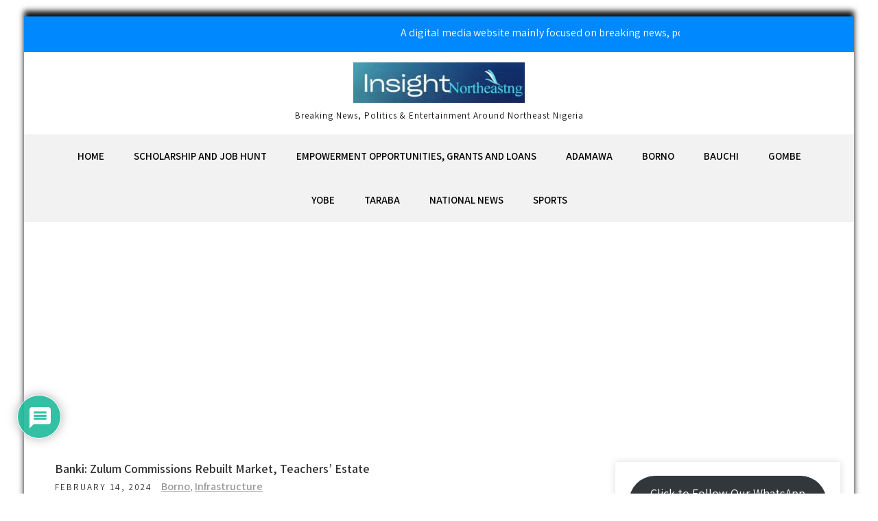

--- FILE ---
content_type: text/html; charset=utf-8
request_url: https://www.google.com/recaptcha/api2/aframe
body_size: 268
content:
<!DOCTYPE HTML><html><head><meta http-equiv="content-type" content="text/html; charset=UTF-8"></head><body><script nonce="BXXDpOlchPnCIM1CIBuvxw">/** Anti-fraud and anti-abuse applications only. See google.com/recaptcha */ try{var clients={'sodar':'https://pagead2.googlesyndication.com/pagead/sodar?'};window.addEventListener("message",function(a){try{if(a.source===window.parent){var b=JSON.parse(a.data);var c=clients[b['id']];if(c){var d=document.createElement('img');d.src=c+b['params']+'&rc='+(localStorage.getItem("rc::a")?sessionStorage.getItem("rc::b"):"");window.document.body.appendChild(d);sessionStorage.setItem("rc::e",parseInt(sessionStorage.getItem("rc::e")||0)+1);localStorage.setItem("rc::h",'1768998302821');}}}catch(b){}});window.parent.postMessage("_grecaptcha_ready", "*");}catch(b){}</script></body></html>